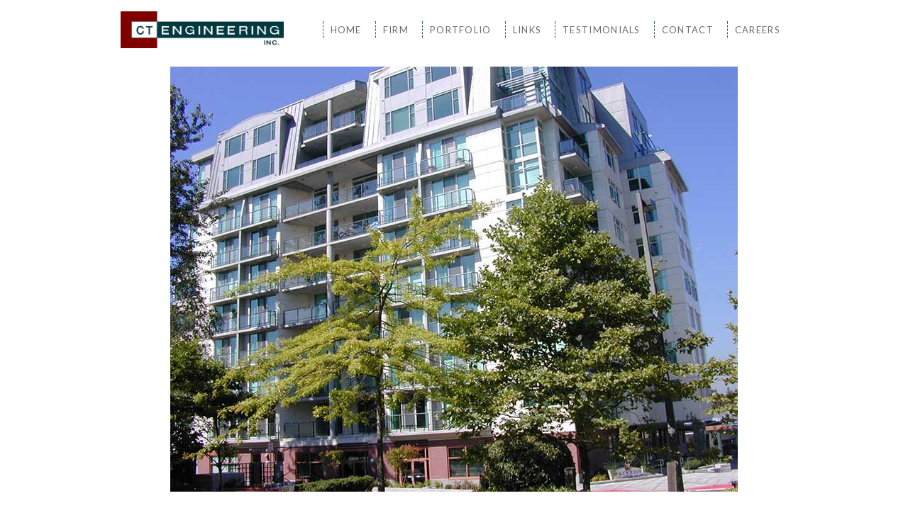

--- FILE ---
content_type: text/html; charset=UTF-8
request_url: https://ctengineering.com/portfolio/palazzo/
body_size: 8206
content:
<!DOCTYPE html>
<!--[if lt IE 7]><html class="no-js lt-ie9 lt-ie8 lt-ie7" lang="en-US"> <![endif]-->
<!--[if IE 7]><html class="no-js lt-ie9 lt-ie8" lang="en-US"> <![endif]-->
<!--[if IE 8]><html class="no-js lt-ie9" lang="en-US"> <![endif]-->
<!--[if gt IE 8]><!--> <html class="no-js" lang="en-US"> <!--<![endif]-->
<head>

	<!-- Basic Page Needs
  ================================================== -->
	<meta charset="UTF-8" />
	<title>CT Engineering   &raquo; Palazzo</title>

	<!--[if lt IE 9]>
		<script src="http://html5shiv.googlecode.com/svn/trunk/html5.js"></script>
	<![endif]-->

	<!-- CSS
  ================================================== -->
				<meta name="viewport" content="width=device-width, user-scalable=no">
		
	<!--[if IE 7]>
		<link rel="stylesheet" href="https://ctengineering.com/wp-content/themes/maxima-v1-01/stylesheet/ie7-style.css" /> 
		<link rel="stylesheet" href="https://ctengineering.com/wp-content/themes/maxima-v1-01/stylesheet/font-awesome/font-awesome-ie7.min.css" /> 
	<![endif]-->	
	
	<meta property="og:image" content="https://ctengineering.com/wp-content/uploads/2015/04/palazzo-150x150.jpg"/><meta name='robots' content='max-image-preview:large' />
	<style>img:is([sizes="auto" i], [sizes^="auto," i]) { contain-intrinsic-size: 3000px 1500px }</style>
	<link rel='dns-prefetch' href='//fonts.googleapis.com' />
<link rel="alternate" type="application/rss+xml" title="CT Engineering &raquo; Feed" href="https://ctengineering.com/feed/" />
<link rel="alternate" type="application/rss+xml" title="CT Engineering &raquo; Comments Feed" href="https://ctengineering.com/comments/feed/" />
<script type="text/javascript">
/* <![CDATA[ */
window._wpemojiSettings = {"baseUrl":"https:\/\/s.w.org\/images\/core\/emoji\/16.0.1\/72x72\/","ext":".png","svgUrl":"https:\/\/s.w.org\/images\/core\/emoji\/16.0.1\/svg\/","svgExt":".svg","source":{"concatemoji":"https:\/\/ctengineering.com\/wp-includes\/js\/wp-emoji-release.min.js?ver=6.8.3"}};
/*! This file is auto-generated */
!function(s,n){var o,i,e;function c(e){try{var t={supportTests:e,timestamp:(new Date).valueOf()};sessionStorage.setItem(o,JSON.stringify(t))}catch(e){}}function p(e,t,n){e.clearRect(0,0,e.canvas.width,e.canvas.height),e.fillText(t,0,0);var t=new Uint32Array(e.getImageData(0,0,e.canvas.width,e.canvas.height).data),a=(e.clearRect(0,0,e.canvas.width,e.canvas.height),e.fillText(n,0,0),new Uint32Array(e.getImageData(0,0,e.canvas.width,e.canvas.height).data));return t.every(function(e,t){return e===a[t]})}function u(e,t){e.clearRect(0,0,e.canvas.width,e.canvas.height),e.fillText(t,0,0);for(var n=e.getImageData(16,16,1,1),a=0;a<n.data.length;a++)if(0!==n.data[a])return!1;return!0}function f(e,t,n,a){switch(t){case"flag":return n(e,"\ud83c\udff3\ufe0f\u200d\u26a7\ufe0f","\ud83c\udff3\ufe0f\u200b\u26a7\ufe0f")?!1:!n(e,"\ud83c\udde8\ud83c\uddf6","\ud83c\udde8\u200b\ud83c\uddf6")&&!n(e,"\ud83c\udff4\udb40\udc67\udb40\udc62\udb40\udc65\udb40\udc6e\udb40\udc67\udb40\udc7f","\ud83c\udff4\u200b\udb40\udc67\u200b\udb40\udc62\u200b\udb40\udc65\u200b\udb40\udc6e\u200b\udb40\udc67\u200b\udb40\udc7f");case"emoji":return!a(e,"\ud83e\udedf")}return!1}function g(e,t,n,a){var r="undefined"!=typeof WorkerGlobalScope&&self instanceof WorkerGlobalScope?new OffscreenCanvas(300,150):s.createElement("canvas"),o=r.getContext("2d",{willReadFrequently:!0}),i=(o.textBaseline="top",o.font="600 32px Arial",{});return e.forEach(function(e){i[e]=t(o,e,n,a)}),i}function t(e){var t=s.createElement("script");t.src=e,t.defer=!0,s.head.appendChild(t)}"undefined"!=typeof Promise&&(o="wpEmojiSettingsSupports",i=["flag","emoji"],n.supports={everything:!0,everythingExceptFlag:!0},e=new Promise(function(e){s.addEventListener("DOMContentLoaded",e,{once:!0})}),new Promise(function(t){var n=function(){try{var e=JSON.parse(sessionStorage.getItem(o));if("object"==typeof e&&"number"==typeof e.timestamp&&(new Date).valueOf()<e.timestamp+604800&&"object"==typeof e.supportTests)return e.supportTests}catch(e){}return null}();if(!n){if("undefined"!=typeof Worker&&"undefined"!=typeof OffscreenCanvas&&"undefined"!=typeof URL&&URL.createObjectURL&&"undefined"!=typeof Blob)try{var e="postMessage("+g.toString()+"("+[JSON.stringify(i),f.toString(),p.toString(),u.toString()].join(",")+"));",a=new Blob([e],{type:"text/javascript"}),r=new Worker(URL.createObjectURL(a),{name:"wpTestEmojiSupports"});return void(r.onmessage=function(e){c(n=e.data),r.terminate(),t(n)})}catch(e){}c(n=g(i,f,p,u))}t(n)}).then(function(e){for(var t in e)n.supports[t]=e[t],n.supports.everything=n.supports.everything&&n.supports[t],"flag"!==t&&(n.supports.everythingExceptFlag=n.supports.everythingExceptFlag&&n.supports[t]);n.supports.everythingExceptFlag=n.supports.everythingExceptFlag&&!n.supports.flag,n.DOMReady=!1,n.readyCallback=function(){n.DOMReady=!0}}).then(function(){return e}).then(function(){var e;n.supports.everything||(n.readyCallback(),(e=n.source||{}).concatemoji?t(e.concatemoji):e.wpemoji&&e.twemoji&&(t(e.twemoji),t(e.wpemoji)))}))}((window,document),window._wpemojiSettings);
/* ]]> */
</script>
<link rel='stylesheet' id='mxm-style-css' href='https://ctengineering.com/wp-content/themes/maxima-v1-01/style.css?ver=6.8.3' type='text/css' media='all' />
<link rel='stylesheet' id='mxm-foundation-css' href='https://ctengineering.com/wp-content/themes/maxima-v1-01/stylesheet/foundation-responsive.css?ver=6.8.3' type='text/css' media='all' />
<link rel='stylesheet' id='style-custom-css' href='https://ctengineering.com/wp-content/themes/maxima-v1-01/style-custom.css?ver=6.8.3' type='text/css' media='all' />
<link rel='stylesheet' id='Google-Font-Droid+Serif-css' href='http://fonts.googleapis.com/css?family=Droid+Serif%3An%2Ci%2Cb%2Cbi&#038;subset=latin&#038;ver=6.8.3' type='text/css' media='all' />
<link rel='stylesheet' id='Google-Font-Lato-css' href='http://fonts.googleapis.com/css?family=Lato%3An%2Ci%2Cb%2Cbi&#038;subset=latin&#038;ver=6.8.3' type='text/css' media='all' />
<link rel='stylesheet' id='Google-Font-Open+Sans-css' href='http://fonts.googleapis.com/css?family=Open+Sans%3An%2Ci%2Cb%2Cbi&#038;subset=latin&#038;ver=6.8.3' type='text/css' media='all' />
<link rel='stylesheet' id='Google-Font-Roboto+Condensed-css' href='http://fonts.googleapis.com/css?family=Roboto+Condensed%3An%2Ci%2Cb%2Cbi&#038;subset=latin&#038;ver=6.8.3' type='text/css' media='all' />
<style id='wp-emoji-styles-inline-css' type='text/css'>

	img.wp-smiley, img.emoji {
		display: inline !important;
		border: none !important;
		box-shadow: none !important;
		height: 1em !important;
		width: 1em !important;
		margin: 0 0.07em !important;
		vertical-align: -0.1em !important;
		background: none !important;
		padding: 0 !important;
	}
</style>
<link rel='stylesheet' id='wp-block-library-css' href='https://ctengineering.com/wp-includes/css/dist/block-library/style.min.css?ver=6.8.3' type='text/css' media='all' />
<style id='classic-theme-styles-inline-css' type='text/css'>
/*! This file is auto-generated */
.wp-block-button__link{color:#fff;background-color:#32373c;border-radius:9999px;box-shadow:none;text-decoration:none;padding:calc(.667em + 2px) calc(1.333em + 2px);font-size:1.125em}.wp-block-file__button{background:#32373c;color:#fff;text-decoration:none}
</style>
<style id='global-styles-inline-css' type='text/css'>
:root{--wp--preset--aspect-ratio--square: 1;--wp--preset--aspect-ratio--4-3: 4/3;--wp--preset--aspect-ratio--3-4: 3/4;--wp--preset--aspect-ratio--3-2: 3/2;--wp--preset--aspect-ratio--2-3: 2/3;--wp--preset--aspect-ratio--16-9: 16/9;--wp--preset--aspect-ratio--9-16: 9/16;--wp--preset--color--black: #000000;--wp--preset--color--cyan-bluish-gray: #abb8c3;--wp--preset--color--white: #ffffff;--wp--preset--color--pale-pink: #f78da7;--wp--preset--color--vivid-red: #cf2e2e;--wp--preset--color--luminous-vivid-orange: #ff6900;--wp--preset--color--luminous-vivid-amber: #fcb900;--wp--preset--color--light-green-cyan: #7bdcb5;--wp--preset--color--vivid-green-cyan: #00d084;--wp--preset--color--pale-cyan-blue: #8ed1fc;--wp--preset--color--vivid-cyan-blue: #0693e3;--wp--preset--color--vivid-purple: #9b51e0;--wp--preset--gradient--vivid-cyan-blue-to-vivid-purple: linear-gradient(135deg,rgba(6,147,227,1) 0%,rgb(155,81,224) 100%);--wp--preset--gradient--light-green-cyan-to-vivid-green-cyan: linear-gradient(135deg,rgb(122,220,180) 0%,rgb(0,208,130) 100%);--wp--preset--gradient--luminous-vivid-amber-to-luminous-vivid-orange: linear-gradient(135deg,rgba(252,185,0,1) 0%,rgba(255,105,0,1) 100%);--wp--preset--gradient--luminous-vivid-orange-to-vivid-red: linear-gradient(135deg,rgba(255,105,0,1) 0%,rgb(207,46,46) 100%);--wp--preset--gradient--very-light-gray-to-cyan-bluish-gray: linear-gradient(135deg,rgb(238,238,238) 0%,rgb(169,184,195) 100%);--wp--preset--gradient--cool-to-warm-spectrum: linear-gradient(135deg,rgb(74,234,220) 0%,rgb(151,120,209) 20%,rgb(207,42,186) 40%,rgb(238,44,130) 60%,rgb(251,105,98) 80%,rgb(254,248,76) 100%);--wp--preset--gradient--blush-light-purple: linear-gradient(135deg,rgb(255,206,236) 0%,rgb(152,150,240) 100%);--wp--preset--gradient--blush-bordeaux: linear-gradient(135deg,rgb(254,205,165) 0%,rgb(254,45,45) 50%,rgb(107,0,62) 100%);--wp--preset--gradient--luminous-dusk: linear-gradient(135deg,rgb(255,203,112) 0%,rgb(199,81,192) 50%,rgb(65,88,208) 100%);--wp--preset--gradient--pale-ocean: linear-gradient(135deg,rgb(255,245,203) 0%,rgb(182,227,212) 50%,rgb(51,167,181) 100%);--wp--preset--gradient--electric-grass: linear-gradient(135deg,rgb(202,248,128) 0%,rgb(113,206,126) 100%);--wp--preset--gradient--midnight: linear-gradient(135deg,rgb(2,3,129) 0%,rgb(40,116,252) 100%);--wp--preset--font-size--small: 13px;--wp--preset--font-size--medium: 20px;--wp--preset--font-size--large: 36px;--wp--preset--font-size--x-large: 42px;--wp--preset--spacing--20: 0.44rem;--wp--preset--spacing--30: 0.67rem;--wp--preset--spacing--40: 1rem;--wp--preset--spacing--50: 1.5rem;--wp--preset--spacing--60: 2.25rem;--wp--preset--spacing--70: 3.38rem;--wp--preset--spacing--80: 5.06rem;--wp--preset--shadow--natural: 6px 6px 9px rgba(0, 0, 0, 0.2);--wp--preset--shadow--deep: 12px 12px 50px rgba(0, 0, 0, 0.4);--wp--preset--shadow--sharp: 6px 6px 0px rgba(0, 0, 0, 0.2);--wp--preset--shadow--outlined: 6px 6px 0px -3px rgba(255, 255, 255, 1), 6px 6px rgba(0, 0, 0, 1);--wp--preset--shadow--crisp: 6px 6px 0px rgba(0, 0, 0, 1);}:where(.is-layout-flex){gap: 0.5em;}:where(.is-layout-grid){gap: 0.5em;}body .is-layout-flex{display: flex;}.is-layout-flex{flex-wrap: wrap;align-items: center;}.is-layout-flex > :is(*, div){margin: 0;}body .is-layout-grid{display: grid;}.is-layout-grid > :is(*, div){margin: 0;}:where(.wp-block-columns.is-layout-flex){gap: 2em;}:where(.wp-block-columns.is-layout-grid){gap: 2em;}:where(.wp-block-post-template.is-layout-flex){gap: 1.25em;}:where(.wp-block-post-template.is-layout-grid){gap: 1.25em;}.has-black-color{color: var(--wp--preset--color--black) !important;}.has-cyan-bluish-gray-color{color: var(--wp--preset--color--cyan-bluish-gray) !important;}.has-white-color{color: var(--wp--preset--color--white) !important;}.has-pale-pink-color{color: var(--wp--preset--color--pale-pink) !important;}.has-vivid-red-color{color: var(--wp--preset--color--vivid-red) !important;}.has-luminous-vivid-orange-color{color: var(--wp--preset--color--luminous-vivid-orange) !important;}.has-luminous-vivid-amber-color{color: var(--wp--preset--color--luminous-vivid-amber) !important;}.has-light-green-cyan-color{color: var(--wp--preset--color--light-green-cyan) !important;}.has-vivid-green-cyan-color{color: var(--wp--preset--color--vivid-green-cyan) !important;}.has-pale-cyan-blue-color{color: var(--wp--preset--color--pale-cyan-blue) !important;}.has-vivid-cyan-blue-color{color: var(--wp--preset--color--vivid-cyan-blue) !important;}.has-vivid-purple-color{color: var(--wp--preset--color--vivid-purple) !important;}.has-black-background-color{background-color: var(--wp--preset--color--black) !important;}.has-cyan-bluish-gray-background-color{background-color: var(--wp--preset--color--cyan-bluish-gray) !important;}.has-white-background-color{background-color: var(--wp--preset--color--white) !important;}.has-pale-pink-background-color{background-color: var(--wp--preset--color--pale-pink) !important;}.has-vivid-red-background-color{background-color: var(--wp--preset--color--vivid-red) !important;}.has-luminous-vivid-orange-background-color{background-color: var(--wp--preset--color--luminous-vivid-orange) !important;}.has-luminous-vivid-amber-background-color{background-color: var(--wp--preset--color--luminous-vivid-amber) !important;}.has-light-green-cyan-background-color{background-color: var(--wp--preset--color--light-green-cyan) !important;}.has-vivid-green-cyan-background-color{background-color: var(--wp--preset--color--vivid-green-cyan) !important;}.has-pale-cyan-blue-background-color{background-color: var(--wp--preset--color--pale-cyan-blue) !important;}.has-vivid-cyan-blue-background-color{background-color: var(--wp--preset--color--vivid-cyan-blue) !important;}.has-vivid-purple-background-color{background-color: var(--wp--preset--color--vivid-purple) !important;}.has-black-border-color{border-color: var(--wp--preset--color--black) !important;}.has-cyan-bluish-gray-border-color{border-color: var(--wp--preset--color--cyan-bluish-gray) !important;}.has-white-border-color{border-color: var(--wp--preset--color--white) !important;}.has-pale-pink-border-color{border-color: var(--wp--preset--color--pale-pink) !important;}.has-vivid-red-border-color{border-color: var(--wp--preset--color--vivid-red) !important;}.has-luminous-vivid-orange-border-color{border-color: var(--wp--preset--color--luminous-vivid-orange) !important;}.has-luminous-vivid-amber-border-color{border-color: var(--wp--preset--color--luminous-vivid-amber) !important;}.has-light-green-cyan-border-color{border-color: var(--wp--preset--color--light-green-cyan) !important;}.has-vivid-green-cyan-border-color{border-color: var(--wp--preset--color--vivid-green-cyan) !important;}.has-pale-cyan-blue-border-color{border-color: var(--wp--preset--color--pale-cyan-blue) !important;}.has-vivid-cyan-blue-border-color{border-color: var(--wp--preset--color--vivid-cyan-blue) !important;}.has-vivid-purple-border-color{border-color: var(--wp--preset--color--vivid-purple) !important;}.has-vivid-cyan-blue-to-vivid-purple-gradient-background{background: var(--wp--preset--gradient--vivid-cyan-blue-to-vivid-purple) !important;}.has-light-green-cyan-to-vivid-green-cyan-gradient-background{background: var(--wp--preset--gradient--light-green-cyan-to-vivid-green-cyan) !important;}.has-luminous-vivid-amber-to-luminous-vivid-orange-gradient-background{background: var(--wp--preset--gradient--luminous-vivid-amber-to-luminous-vivid-orange) !important;}.has-luminous-vivid-orange-to-vivid-red-gradient-background{background: var(--wp--preset--gradient--luminous-vivid-orange-to-vivid-red) !important;}.has-very-light-gray-to-cyan-bluish-gray-gradient-background{background: var(--wp--preset--gradient--very-light-gray-to-cyan-bluish-gray) !important;}.has-cool-to-warm-spectrum-gradient-background{background: var(--wp--preset--gradient--cool-to-warm-spectrum) !important;}.has-blush-light-purple-gradient-background{background: var(--wp--preset--gradient--blush-light-purple) !important;}.has-blush-bordeaux-gradient-background{background: var(--wp--preset--gradient--blush-bordeaux) !important;}.has-luminous-dusk-gradient-background{background: var(--wp--preset--gradient--luminous-dusk) !important;}.has-pale-ocean-gradient-background{background: var(--wp--preset--gradient--pale-ocean) !important;}.has-electric-grass-gradient-background{background: var(--wp--preset--gradient--electric-grass) !important;}.has-midnight-gradient-background{background: var(--wp--preset--gradient--midnight) !important;}.has-small-font-size{font-size: var(--wp--preset--font-size--small) !important;}.has-medium-font-size{font-size: var(--wp--preset--font-size--medium) !important;}.has-large-font-size{font-size: var(--wp--preset--font-size--large) !important;}.has-x-large-font-size{font-size: var(--wp--preset--font-size--x-large) !important;}
:where(.wp-block-post-template.is-layout-flex){gap: 1.25em;}:where(.wp-block-post-template.is-layout-grid){gap: 1.25em;}
:where(.wp-block-columns.is-layout-flex){gap: 2em;}:where(.wp-block-columns.is-layout-grid){gap: 2em;}
:root :where(.wp-block-pullquote){font-size: 1.5em;line-height: 1.6;}
</style>
<link rel='stylesheet' id='superfish-css' href='https://ctengineering.com/wp-content/themes/maxima-v1-01/stylesheet/superfish.css?ver=6.8.3' type='text/css' media='all' />
<link rel='stylesheet' id='fancybox-css' href='https://ctengineering.com/wp-content/themes/maxima-v1-01/stylesheet/fancybox.css?ver=6.8.3' type='text/css' media='all' />
<link rel='stylesheet' id='fancybox-thumbs-css' href='https://ctengineering.com/wp-content/themes/maxima-v1-01/stylesheet/jquery.fancybox-thumbs.css?ver=6.8.3' type='text/css' media='all' />
<link rel='stylesheet' id='font-awesome-css' href='https://ctengineering.com/wp-content/themes/maxima-v1-01/stylesheet/font-awesome/font-awesome.css?ver=6.8.3' type='text/css' media='all' />
<link rel='stylesheet' id='flex-slider-css' href='https://ctengineering.com/wp-content/themes/maxima-v1-01/stylesheet/flexslider.css?ver=6.8.3' type='text/css' media='all' />
<script type="text/javascript" src="https://ctengineering.com/wp-includes/js/jquery/jquery.min.js?ver=3.7.1" id="jquery-core-js"></script>
<script type="text/javascript" src="https://ctengineering.com/wp-includes/js/jquery/jquery-migrate.min.js?ver=3.4.1" id="jquery-migrate-js"></script>
<script type="text/javascript" src="https://ctengineering.com/wp-content/themes/maxima-v1-01/javascript/jquery.fitvids.js?ver=1.0" id="fitvids-js"></script>
<link rel="https://api.w.org/" href="https://ctengineering.com/wp-json/" /><link rel="EditURI" type="application/rsd+xml" title="RSD" href="https://ctengineering.com/xmlrpc.php?rsd" />
<meta name="generator" content="WordPress 6.8.3" />
<link rel="canonical" href="https://ctengineering.com/portfolio/palazzo/" />
<link rel='shortlink' href='https://ctengineering.com/?p=195' />
<link rel="alternate" title="oEmbed (JSON)" type="application/json+oembed" href="https://ctengineering.com/wp-json/oembed/1.0/embed?url=https%3A%2F%2Fctengineering.com%2Fportfolio%2Fpalazzo%2F" />
<link rel="alternate" title="oEmbed (XML)" type="text/xml+oembed" href="https://ctengineering.com/wp-json/oembed/1.0/embed?url=https%3A%2F%2Fctengineering.com%2Fportfolio%2Fpalazzo%2F&#038;format=xml" />
	
<!--[if lt IE 9]>
<style type="text/css">
	div.shortcode-dropcap.circle,
	div.anythingSlider .anythingControls ul a, .flex-control-nav li a, 
	.nivo-controlNav a, ls-bottom-slidebuttons a{
		z-index: 1000;
		position: relative;
		behavior: url(https://ctengineering.com/wp-content/themes/maxima-v1-01/stylesheet/ie-fix/PIE.php);
	}

	ul.gdl-accordion li, ul.gdl-toggle-box li{ overflow: hidden; }
	
	.logo-wrapper{ overflow: hidden; width: 230px !important; }	
</style>
<![endif]-->
		<style type="text/css" id="wp-custom-css">
			/*
You can add your own CSS here.

Click the help icon above to learn more.
*/		</style>
		</head>
<body class="wp-singular portfolio-template-default single single-portfolio postid-195 wp-theme-maxima-v1-01">
<div class="body-outer-wrapper">
	<div class="body-wrapper">
		<div class="header-outer-wrapper">
			<!-- top navigation -->
						
			<div class="header-wrapper boxed-style">
				<div class="header-container container">
					<!-- Get Logo -->
					<div class="logo-wrapper">
						<a href="https://ctengineering.com"><img src="https://ctengineering.com/wp-content/uploads/2015/02/ct_engineering_logo.png" alt=""/></a>					</div>

					<!-- Navigation -->
					<div class="gdl-navigation-wrapper">
						<div class="responsive-menu-wrapper"><select id="menu-menu-1" class="menu dropdown-menu"><option value="" class="blank">&#8212; Main Menu &#8212;</option><option class="menu-item menu-item-type-post_type menu-item-object-page menu-item-home menu-item-18 menu-item-depth-0" value="https://ctengineering.com/">Home</option>
<option class="menu-item menu-item-type-post_type menu-item-object-page menu-item-has-children menu-item-20 menu-item-depth-0" value="https://ctengineering.com/firm/">Firm</option>	<option class="menu-item menu-item-type-post_type menu-item-object-page menu-item-357 menu-item-depth-1" value="https://ctengineering.com/firm/services/">- Services</option>
	<option class="menu-item menu-item-type-post_type menu-item-object-page menu-item-105 menu-item-depth-1" value="https://ctengineering.com/firm/people/">- People</option>
	<option class="menu-item menu-item-type-post_type menu-item-object-page menu-item-106 menu-item-depth-1" value="https://ctengineering.com/firm/history/">- History</option>
	<option class="menu-item menu-item-type-post_type menu-item-object-page menu-item-107 menu-item-depth-1" value="https://ctengineering.com/firm/philsophy/">- Philsophy</option>

<option class="menu-item menu-item-type-post_type menu-item-object-page menu-item-has-children menu-item-21 menu-item-depth-0" value="https://ctengineering.com/portfolio/">Portfolio</option>	<option class="menu-item menu-item-type-post_type menu-item-object-page menu-item-236 menu-item-depth-1" value="https://ctengineering.com/mixed-use/">- Mixed-Use</option>
	<option class="menu-item menu-item-type-post_type menu-item-object-page menu-item-240 menu-item-depth-1" value="https://ctengineering.com/residential/">- Residential</option>
	<option class="menu-item menu-item-type-post_type menu-item-object-page menu-item-239 menu-item-depth-1" value="https://ctengineering.com/commercial/">- Commercial</option>
	<option class="menu-item menu-item-type-post_type menu-item-object-page menu-item-238 menu-item-depth-1" value="https://ctengineering.com/recreational/">- Recreational</option>
	<option class="menu-item menu-item-type-post_type menu-item-object-page menu-item-249 menu-item-depth-1" value="https://ctengineering.com/hospitality/">- Hospitality</option>
	<option class="menu-item menu-item-type-post_type menu-item-object-page menu-item-242 menu-item-depth-1" value="https://ctengineering.com/public/">- Public</option>
	<option class="menu-item menu-item-type-post_type menu-item-object-page menu-item-248 menu-item-depth-1" value="https://ctengineering.com/excav-shoring/">- Excav &#038; Shoring</option>
	<option class="menu-item menu-item-type-post_type menu-item-object-page menu-item-243 menu-item-depth-1" value="https://ctengineering.com/other/">- Other</option>

<option class="menu-item menu-item-type-post_type menu-item-object-page menu-item-has-children menu-item-471 menu-item-depth-0" value="https://ctengineering.com/links/">Links</option>	<option class="menu-item menu-item-type-post_type menu-item-object-page menu-item-472 menu-item-depth-1" value="https://ctengineering.com/links/architect-clients/">- Architect Clients</option>
	<option class="menu-item menu-item-type-post_type menu-item-object-page menu-item-482 menu-item-depth-1" value="https://ctengineering.com/links/developers/">- Developers</option>
	<option class="menu-item menu-item-type-post_type menu-item-object-page menu-item-476 menu-item-depth-1" value="https://ctengineering.com/links/general-contractors/">- General Contractors</option>
	<option class="menu-item menu-item-type-post_type menu-item-object-page menu-item-485 menu-item-depth-1" value="https://ctengineering.com/links/drilling-contractors/">- Drilling Contractors</option>
	<option class="menu-item menu-item-type-post_type menu-item-object-page menu-item-488 menu-item-depth-1" value="https://ctengineering.com/links/suppliers/">- Suppliers</option>

<option class="menu-item menu-item-type-post_type menu-item-object-page menu-item-23 menu-item-depth-0" value="https://ctengineering.com/testimonials/">Testimonials</option>
<option class="menu-item menu-item-type-post_type menu-item-object-page menu-item-24 menu-item-depth-0" value="https://ctengineering.com/contact/">Contact</option>
<option class="menu-item menu-item-type-post_type menu-item-object-page menu-item-711 menu-item-depth-0" value="https://ctengineering.com/careers/">Careers</option>
</select></div><div class="clear"></div><div class="navigation-wrapper "><div class="main-superfish-wrapper" id="main-superfish-wrapper" ><ul id="menu-menu-2" class="sf-menu"><li id="menu-item-18" class="menu-item menu-item-type-post_type menu-item-object-page menu-item-home menu-item-18"><a href="https://ctengineering.com/">Home</a></li>
<li id="menu-item-20" class="menu-item menu-item-type-post_type menu-item-object-page menu-item-has-children menu-item-20"><a href="https://ctengineering.com/firm/">Firm</a>
<ul class="sub-menu">
	<li id="menu-item-357" class="menu-item menu-item-type-post_type menu-item-object-page menu-item-357"><a href="https://ctengineering.com/firm/services/">Services</a></li>
	<li id="menu-item-105" class="menu-item menu-item-type-post_type menu-item-object-page menu-item-105"><a href="https://ctengineering.com/firm/people/">People</a></li>
	<li id="menu-item-106" class="menu-item menu-item-type-post_type menu-item-object-page menu-item-106"><a href="https://ctengineering.com/firm/history/">History</a></li>
	<li id="menu-item-107" class="menu-item menu-item-type-post_type menu-item-object-page menu-item-107"><a href="https://ctengineering.com/firm/philsophy/">Philsophy</a></li>
</ul>
</li>
<li id="menu-item-21" class="menu-item menu-item-type-post_type menu-item-object-page menu-item-has-children menu-item-21"><a href="https://ctengineering.com/portfolio/">Portfolio</a>
<ul class="sub-menu">
	<li id="menu-item-236" class="menu-item menu-item-type-post_type menu-item-object-page menu-item-236"><a href="https://ctengineering.com/mixed-use/">Mixed-Use</a></li>
	<li id="menu-item-240" class="menu-item menu-item-type-post_type menu-item-object-page menu-item-240"><a href="https://ctengineering.com/residential/">Residential</a></li>
	<li id="menu-item-239" class="menu-item menu-item-type-post_type menu-item-object-page menu-item-239"><a href="https://ctengineering.com/commercial/">Commercial</a></li>
	<li id="menu-item-238" class="menu-item menu-item-type-post_type menu-item-object-page menu-item-238"><a href="https://ctengineering.com/recreational/">Recreational</a></li>
	<li id="menu-item-249" class="menu-item menu-item-type-post_type menu-item-object-page menu-item-249"><a href="https://ctengineering.com/hospitality/">Hospitality</a></li>
	<li id="menu-item-242" class="menu-item menu-item-type-post_type menu-item-object-page menu-item-242"><a href="https://ctengineering.com/public/">Public</a></li>
	<li id="menu-item-248" class="menu-item menu-item-type-post_type menu-item-object-page menu-item-248"><a href="https://ctengineering.com/excav-shoring/">Excav &#038; Shoring</a></li>
	<li id="menu-item-243" class="menu-item menu-item-type-post_type menu-item-object-page menu-item-243"><a href="https://ctengineering.com/other/">Other</a></li>
</ul>
</li>
<li id="menu-item-471" class="menu-item menu-item-type-post_type menu-item-object-page menu-item-has-children menu-item-471"><a href="https://ctengineering.com/links/">Links</a>
<ul class="sub-menu">
	<li id="menu-item-472" class="menu-item menu-item-type-post_type menu-item-object-page menu-item-472"><a href="https://ctengineering.com/links/architect-clients/">Architect Clients</a></li>
	<li id="menu-item-482" class="menu-item menu-item-type-post_type menu-item-object-page menu-item-482"><a href="https://ctengineering.com/links/developers/">Developers</a></li>
	<li id="menu-item-476" class="menu-item menu-item-type-post_type menu-item-object-page menu-item-476"><a href="https://ctengineering.com/links/general-contractors/">General Contractors</a></li>
	<li id="menu-item-485" class="menu-item menu-item-type-post_type menu-item-object-page menu-item-485"><a href="https://ctengineering.com/links/drilling-contractors/">Drilling Contractors</a></li>
	<li id="menu-item-488" class="menu-item menu-item-type-post_type menu-item-object-page menu-item-488"><a href="https://ctengineering.com/links/suppliers/">Suppliers</a></li>
</ul>
</li>
<li id="menu-item-23" class="menu-item menu-item-type-post_type menu-item-object-page menu-item-23"><a href="https://ctengineering.com/testimonials/">Testimonials</a></li>
<li id="menu-item-24" class="menu-item menu-item-type-post_type menu-item-object-page menu-item-24"><a href="https://ctengineering.com/contact/">Contact</a></li>
<li id="menu-item-711" class="menu-item menu-item-type-post_type menu-item-object-page menu-item-711"><a href="https://ctengineering.com/careers/">Careers</a></li>
</ul><div class="clear"></div></div><div class="clear"></div></div>						<div class="clear"></div>
					</div>
					<div class="clear"></div>
				</div> <!-- header container -->
			</div> <!-- header wrapper -->
		</div> <!-- header outer wrapper -->
		<div class="page-header-wrapper gdl-container-color boxed-style gdl-border-x bottom"><div class="page-header-inner-wrapper "><div class="page-header-container container"><h1 class="page-header-title">Palazzo</h1><div class="clear"></div></div><div class="page-title-top-shadow"></div><div class="page-title-bottom-shadow"></div></div></div>		<div class="content-outer-wrapper">
			<div class="content-wrapper container main ">	<div id="post-195" class="post-195 portfolio type-portfolio status-publish has-post-thumbnail hentry portfolio-category-mixed-use portfolio-category-projects">
	<div class="page-wrapper single-portfolio  ">
		<div class="row gdl-page-row-wrapper"><div class="gdl-page-left  mb0 twelve columns"><div class="row"><div class="gdl-page-item  mb20 gdl-blog-full twelve columns"><div class="gdl-single-portfolio "><div class="port-media-wrapper gdl-slider"><div class="flexslider gdl-slider" ><ul class="slides"><li><img src="https://ctengineering.com/wp-content/uploads/2015/04/palazzo.jpg" alt="" /></li></ul></div></div><div class="port-content-wrapper"><div class="port-info-wrapper"><div class="port-nav"><div class="port-prev-nav"><a href="https://ctengineering.com/portfolio/st-theodore/" rel="next"></a></div><div class="port-next-nav"><a href="https://ctengineering.com/portfolio/510-galer-street/" rel="prev"></a></div><div class="clear"></div></div></div><div class="port-content"><p>[one_half]</p>
<h1>The Palazzo</h1>
<p>Award winning 10 story concrete condominium and office building, plus 3 stories below grade parking. PT floor slabs and concrete shear wall structural system.</p>
<p>Project Manager:  Rick Wyble<br />
Owner:  Su Development<br />
Architect:  Hewitt Architects</p>
<p><span class="big"><a href="https://ctengineering.com/mixed-use/">X</a></span><br />
[/one_half]</p>
</div></div><div class="clear"></div></div></div><div class="clear"></div></div></div><div class="clear"></div></div>		<div class="clear"></div>
	</div> <!-- page wrapper -->
	</div> <!-- post class -->
				</div> <!-- content wrapper -->
		</div> <!-- content outer wrapper -->

				
		
		<div class="footer-wrapper boxed-style">

		<!-- Get Footer Widget -->
							<div class="container footer-container">
				<div class="footer-widget-wrapper">
					<div class="row">
						<div class="four columns gdl-footer-1 mb0"></div><div class="four columns gdl-footer-2 mb0"></div><div class="four columns gdl-footer-3 mb0"></div>						<div class="clear"></div>
					</div> <!-- close row -->
					
					<!-- Get Copyright Text -->
																<div class="copyright-wrapper">
							<div class="copyright-border"></div>
							<div class="copyright-left">
								<center><span class="fontsmall"> © 2015 CT Engineering.  All rights reserved. | 
Seattle structural engineers |  180 Nickerson St. Suite 302  |    Seattle, WA 98109   |    Ph  206.285.4512
							</div>
						</div>
										
				</div>
			</div> 
		
		</div><!-- footer wrapper -->
	</div> <!-- body wrapper -->
</div> <!-- body outer wrapper -->
	
<script type="speculationrules">
{"prefetch":[{"source":"document","where":{"and":[{"href_matches":"\/*"},{"not":{"href_matches":["\/wp-*.php","\/wp-admin\/*","\/wp-content\/uploads\/*","\/wp-content\/*","\/wp-content\/plugins\/*","\/wp-content\/themes\/maxima-v1-01\/*","\/*\\?(.+)"]}},{"not":{"selector_matches":"a[rel~=\"nofollow\"]"}},{"not":{"selector_matches":".no-prefetch, .no-prefetch a"}}]},"eagerness":"conservative"}]}
</script>
<script type="text/javascript">jQuery(document).ready(function(){});</script>	<script>
		var getElementsByClassName=function(a,b,c){if(document.getElementsByClassName){getElementsByClassName=function(a,b,c){c=c||document;var d=c.getElementsByClassName(a),e=b?new RegExp("\\b"+b+"\\b","i"):null,f=[],g;for(var h=0,i=d.length;h<i;h+=1){g=d[h];if(!e||e.test(g.nodeName)){f.push(g)}}return f}}else if(document.evaluate){getElementsByClassName=function(a,b,c){b=b||"*";c=c||document;var d=a.split(" "),e="",f="http://www.w3.org/1999/xhtml",g=document.documentElement.namespaceURI===f?f:null,h=[],i,j;for(var k=0,l=d.length;k<l;k+=1){e+="[contains(concat(' ', @class, ' '), ' "+d[k]+" ')]"}try{i=document.evaluate(".//"+b+e,c,g,0,null)}catch(m){i=document.evaluate(".//"+b+e,c,null,0,null)}while(j=i.iterateNext()){h.push(j)}return h}}else{getElementsByClassName=function(a,b,c){b=b||"*";c=c||document;var d=a.split(" "),e=[],f=b==="*"&&c.all?c.all:c.getElementsByTagName(b),g,h=[],i;for(var j=0,k=d.length;j<k;j+=1){e.push(new RegExp("(^|\\s)"+d[j]+"(\\s|$)"))}for(var l=0,m=f.length;l<m;l+=1){g=f[l];i=false;for(var n=0,o=e.length;n<o;n+=1){i=e[n].test(g.className);if(!i){break}}if(i){h.push(g)}}return h}}return getElementsByClassName(a,b,c)},
			dropdowns = getElementsByClassName( 'dropdown-menu' );
		for ( i=0; i<dropdowns.length; i++ )
			dropdowns[i].onchange = function(){ if ( this.value != '' ) window.location.href = this.value; }
	</script>
	<script type="text/javascript" src="https://ctengineering.com/wp-content/themes/maxima-v1-01/javascript/superfish.js?ver=1.0" id="superfish-js"></script>
<script type="text/javascript" src="https://ctengineering.com/wp-content/themes/maxima-v1-01/javascript/supersub.js?ver=1.0" id="supersub-js"></script>
<script type="text/javascript" src="https://ctengineering.com/wp-content/themes/maxima-v1-01/javascript/hoverIntent.js?ver=1.0" id="hover-intent-js"></script>
<script type="text/javascript" src="https://ctengineering.com/wp-content/themes/maxima-v1-01/javascript/jquery.easing.js?ver=1.0" id="easing-js"></script>
<script type="text/javascript" id="fancybox-js-extra">
/* <![CDATA[ */
var ATTR = {"enable":"enable","width":"80","height":"45"};
/* ]]> */
</script>
<script type="text/javascript" src="https://ctengineering.com/wp-content/themes/maxima-v1-01/javascript/jquery.fancybox.js?ver=1.0" id="fancybox-js"></script>
<script type="text/javascript" src="https://ctengineering.com/wp-content/themes/maxima-v1-01/javascript/jquery.fancybox-media.js?ver=1.0" id="fancybox-media-js"></script>
<script type="text/javascript" src="https://ctengineering.com/wp-content/themes/maxima-v1-01/javascript/jquery.fancybox-thumbs.js?ver=1.0" id="fancybox-thumbs-js"></script>
<script type="text/javascript" src="https://ctengineering.com/wp-content/themes/maxima-v1-01/javascript/gdl-scripts.js?ver=1.0" id="gdl-scripts-js"></script>
<script type="text/javascript" id="flex-slider-js-extra">
/* <![CDATA[ */
var FLEX = {"animation":"fade","pauseOnHover":"enable","controlNav":"enable","directionNav":"enable","animationSpeed":"600","slideshowSpeed":"6000","pauseOnAction":"disable","thumbnail_width":"75","thumbnail_height":"50","controlsContainer":".slider-wrapper"};
/* ]]> */
</script>
<script type="text/javascript" src="https://ctengineering.com/wp-content/themes/maxima-v1-01/javascript/jquery.flexslider.js?ver=1.0" id="flex-slider-js"></script>
		<script>'undefined'=== typeof _trfq || (window._trfq = []);'undefined'=== typeof _trfd && (window._trfd=[]),
                _trfd.push({'tccl.baseHost':'secureserver.net'}),
                _trfd.push({'ap':'wpaas'},
                    {'server':'f06ec762-124f-cd02-0985-3f041c0280bc.secureserver.net'},
                    {'pod':'A2NLWPPOD07'},
                    {'storage':'a2cephmah002pod07_data07'},                     {'xid':'41368674'},
                    {'wp':'6.8.3'},
                    {'php':'7.4.33.11'},
                    {'loggedin':'0'},
                    {'cdn':'1'},
                    {'builder':''},
                    {'theme':'maxima-v1-01'},
                    {'wds':'0'},
                    {'wp_alloptions_count':'589'},
                    {'wp_alloptions_bytes':'106933'},
                    {'gdl_coming_soon_page':'0'}
                                    );
            var trafficScript = document.createElement('script'); trafficScript.src = 'https://img1.wsimg.com/signals/js/clients/scc-c2/scc-c2.min.js'; window.document.head.appendChild(trafficScript);</script>
		<script>window.addEventListener('click', function (elem) { var _elem$target, _elem$target$dataset, _window, _window$_trfq; return (elem === null || elem === void 0 ? void 0 : (_elem$target = elem.target) === null || _elem$target === void 0 ? void 0 : (_elem$target$dataset = _elem$target.dataset) === null || _elem$target$dataset === void 0 ? void 0 : _elem$target$dataset.eid) && ((_window = window) === null || _window === void 0 ? void 0 : (_window$_trfq = _window._trfq) === null || _window$_trfq === void 0 ? void 0 : _window$_trfq.push(["cmdLogEvent", "click", elem.target.dataset.eid]));});</script>
		<script src='https://img1.wsimg.com/traffic-assets/js/tccl-tti.min.js' onload="window.tti.calculateTTI()"></script>
		
</body>
</html>

--- FILE ---
content_type: text/css
request_url: https://ctengineering.com/wp-content/themes/maxima-v1-01/stylesheet/superfish.css?ver=6.8.3
body_size: 29
content:
#main-superfish-wrapper{ padding-bottom: 0px; }
div.navigation-wrapper.sliding-bar #main-superfish-wrapper{ border-bottom-width: 0px; }

ul.sf-menu, .sf-menu * { margin: 0; padding: 0; list-style: none; }
ul.sf-menu { line-height: 1; }
ul.sf-menu li{ padding: 20px 4px 0px 5px; float: left; position: relative;  }
ul.sf-menu li:first-child{ padding-left: 0px; }
ul.sf-menu li:last-child{ padding-right: 0px; }
ul.sf-menu li:hover { visibility: inherit; } /* fixes IE7 'sticky bug' */
ul.sf-menu li a { padding: 0px 10px; line-height: 24px; text-decoration:none; display: block; position: relative; border-left:1px dotted #003940;}

/*--- sub menu ---*/
ul.sf-menu li:hover ul,
ul.sf-menu li.sfHover ul { left: 0; z-index: 101; top: 45px; padding-top: 5px; }
ul.sf-menu li.sfHover ul li:first-child a{ border-top-width: 1px; padding-top: 11px;  border-top:1px dotted #003940; }
ul.sf-menu li.sfHover ul li:last-child a{ padding-bottom: 11px; }
ul.sf-menu li.sfHover ul li:last-child{
	-webkit-border-radius: 0px 0px 0px 0px; 
	-moz-border-radius: 0px 0px 0px 0px; 
	border-radius: 0px 0px 0px 0px; }
ul.sf-menu li.sfHover ul ul{ padding-top: 0; }

ul.sf-menu ul { text-align: left; width: 9em; }
ul.sf-menu ul { position: absolute; top: -999em; width: 10em; }/* left offset of submenus need to match (see below) */
ul.sf-menu ul li { width: 100%; padding: 0px 0px; }

ul.sf-menu li:hover li ul,
ul.sf-menu li.sfHover li ul,
ul.sf-menu li li:hover li ul,
ul.sf-menu li li.sfHover li ul{ top: -999em; }

ul.sf-menu li li:hover ul,
ul.sf-menu li li.sfHover ul,
ul.sf-menu li li li:hover ul,
ul.sf-menu li li li.sfHover ul { left: 10em; top: -1px; margin-left: 1px; } /* match ul width */

ul.sf-menu li li:last-child{ border: 0px; }
ul.sf-menu li li a{ line-height: auto; height: auto; padding: 0px 15px; background: none !important; }
ul.sf-menu ul li a{ padding: 4px 15px; border-style: solid;
	border-width: 0px; border-top-width: 0px;  }
